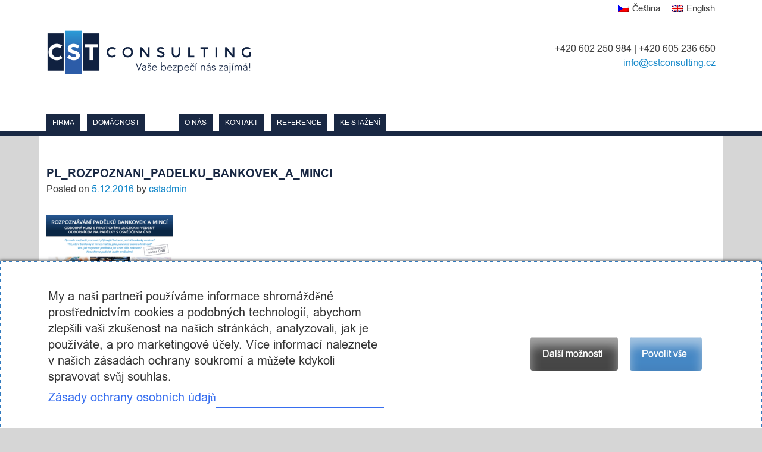

--- FILE ---
content_type: text/html; charset=UTF-8
request_url: https://cstconsulting.cz/pl_rozpoznani_padelku_bankovek_a_minci/
body_size: 14843
content:
<!DOCTYPE html>
<html dir="ltr" lang="cs-CZ" prefix="og: https://ogp.me/ns#">
<head>

<!-- Global site tag (gtag.js) - Google Analytics -->
<script async src="https://www.googletagmanager.com/gtag/js?id=UA-61313728-1&l=dataLayerPYS" type="text/plain" data-cs-class="cs-blocker-script-advanced" class="cs-blocker-script-advanced" data-cs-element-position="head"></script>
<script type="text/plain" data-cs-class="cs-blocker-script-advanced" class="cs-blocker-script-advanced" data-cs-element-position="head">
  window.dataLayerPYS = window.dataLayerPYS || [];
  function gtag(){dataLayerPYS.push(arguments);}
  gtag('js', new Date());

  gtag('config', 'UA-61313728-1');
</script>

<script type="text/javascript"> var leady_track_key="2yz7wt6C46G51IS3"; (function(){ var l=document.createElement("script");l.type="text/javascript";l.async=true; l.src='https://t.leady.com/'+leady_track_key+"/L.js"; var s=document.getElementsByTagName("script")[0];s.parentNode.insertBefore(l,s); })(); </script>

<meta charset="UTF-8">    
<meta name="viewport" content="width=device-width, initial-scale=1">
<meta name="author" content="Orange Cup Studio">
    <meta name="robots" content="index,follow">
<link rel="profile" href="http://gmpg.org/xfn/11">
<link rel="icon" href="https://cstconsulting.cz/favicon.ico" type="image/x-icon" />
<link rel="shortcut icon" href="https://cstconsulting.cz/favicon.ico" type="image/x-icon" /> 

<title>pl_rozpoznani_padelku_bankovek_a_minci | CST Consulting</title>

	  <link rel="alternate" hreflang="cs" href="https://cstconsulting.cz/pl_rozpoznani_padelku_bankovek_a_minci/" />
<link rel="alternate" hreflang="en" href="https://cstconsulting.cz/en/pl_rozpoznani_padelku_bankovek_a_minci-6/" />
<link rel="alternate" hreflang="x-default" href="https://cstconsulting.cz/pl_rozpoznani_padelku_bankovek_a_minci/" />

		<!-- All in One SEO 4.9.3 - aioseo.com -->
	<meta name="description" content="školení padělky" />
	<meta name="robots" content="max-image-preview:large" />
	<meta name="author" content="cstadmin"/>
	<link rel="canonical" href="https://cstconsulting.cz/pl_rozpoznani_padelku_bankovek_a_minci/" />
	<meta name="generator" content="All in One SEO (AIOSEO) 4.9.3" />
		<meta property="og:locale" content="cs_CZ" />
		<meta property="og:site_name" content="CST Consulting" />
		<meta property="og:type" content="article" />
		<meta property="og:title" content="pl_rozpoznani_padelku_bankovek_a_minci | CST Consulting" />
		<meta property="og:description" content="školení padělky" />
		<meta property="og:url" content="https://cstconsulting.cz/pl_rozpoznani_padelku_bankovek_a_minci/" />
		<meta property="fb:admins" content="239672249897710" />
		<meta property="og:image" content="https://cstconsulting.cz/wp-content/uploads/2016/08/screenshot.png" />
		<meta property="og:image:secure_url" content="https://cstconsulting.cz/wp-content/uploads/2016/08/screenshot.png" />
		<meta property="og:image:width" content="1156" />
		<meta property="og:image:height" content="698" />
		<meta property="article:published_time" content="2016-12-05T15:14:07+00:00" />
		<meta property="article:modified_time" content="2016-12-05T15:14:32+00:00" />
		<meta property="article:publisher" content="https://www.facebook.com/cstconsul" />
		<meta name="twitter:card" content="summary" />
		<meta name="twitter:title" content="pl_rozpoznani_padelku_bankovek_a_minci | CST Consulting" />
		<meta name="twitter:description" content="školení padělky" />
		<meta name="twitter:image" content="https://cstconsulting.cz/wp-content/uploads/2016/08/screenshot.png" />
		<script type="application/ld+json" class="aioseo-schema">
			{"@context":"https:\/\/schema.org","@graph":[{"@type":"BreadcrumbList","@id":"https:\/\/cstconsulting.cz\/pl_rozpoznani_padelku_bankovek_a_minci\/#breadcrumblist","itemListElement":[{"@type":"ListItem","@id":"https:\/\/cstconsulting.cz#listItem","position":1,"name":"Home","item":"https:\/\/cstconsulting.cz","nextItem":{"@type":"ListItem","@id":"https:\/\/cstconsulting.cz\/pl_rozpoznani_padelku_bankovek_a_minci\/#listItem","name":"pl_rozpoznani_padelku_bankovek_a_minci"}},{"@type":"ListItem","@id":"https:\/\/cstconsulting.cz\/pl_rozpoznani_padelku_bankovek_a_minci\/#listItem","position":2,"name":"pl_rozpoznani_padelku_bankovek_a_minci","previousItem":{"@type":"ListItem","@id":"https:\/\/cstconsulting.cz#listItem","name":"Home"}}]},{"@type":"ItemPage","@id":"https:\/\/cstconsulting.cz\/pl_rozpoznani_padelku_bankovek_a_minci\/#itempage","url":"https:\/\/cstconsulting.cz\/pl_rozpoznani_padelku_bankovek_a_minci\/","name":"pl_rozpoznani_padelku_bankovek_a_minci | CST Consulting","description":"\u0161kolen\u00ed pad\u011blky","inLanguage":"cs-CZ","isPartOf":{"@id":"https:\/\/cstconsulting.cz\/#website"},"breadcrumb":{"@id":"https:\/\/cstconsulting.cz\/pl_rozpoznani_padelku_bankovek_a_minci\/#breadcrumblist"},"author":{"@id":"https:\/\/cstconsulting.cz\/author\/cstadmin\/#author"},"creator":{"@id":"https:\/\/cstconsulting.cz\/author\/cstadmin\/#author"},"datePublished":"2016-12-05T16:14:07+01:00","dateModified":"2016-12-05T16:14:32+01:00"},{"@type":"Organization","@id":"https:\/\/cstconsulting.cz\/#organization","name":"CST Consulting s.r.o.","description":"Bezpe\u010dnostn\u00ed poradenstv\u00ed","url":"https:\/\/cstconsulting.cz\/","telephone":"+420602250984","logo":{"@type":"ImageObject","url":"https:\/\/cstconsulting.cz\/wp-content\/uploads\/2020\/01\/Logo_CST_Consulting-1.png","@id":"https:\/\/cstconsulting.cz\/pl_rozpoznani_padelku_bankovek_a_minci\/#organizationLogo","width":2252,"height":496},"image":{"@id":"https:\/\/cstconsulting.cz\/pl_rozpoznani_padelku_bankovek_a_minci\/#organizationLogo"},"sameAs":["https:\/\/www.linkedin.com\/company\/cstconsulting\/"]},{"@type":"Person","@id":"https:\/\/cstconsulting.cz\/author\/cstadmin\/#author","url":"https:\/\/cstconsulting.cz\/author\/cstadmin\/","name":"cstadmin","image":{"@type":"ImageObject","@id":"https:\/\/cstconsulting.cz\/pl_rozpoznani_padelku_bankovek_a_minci\/#authorImage","url":"https:\/\/secure.gravatar.com\/avatar\/08e34082092a2589612690165120eb6b6446e92a4170d946fe9cadb7a9a5a9ae?s=96&d=blank&r=g","width":96,"height":96,"caption":"cstadmin"}},{"@type":"WebSite","@id":"https:\/\/cstconsulting.cz\/#website","url":"https:\/\/cstconsulting.cz\/","name":"CST Consulting","description":"Bezpe\u010dnostn\u00ed poradenstv\u00ed","inLanguage":"cs-CZ","publisher":{"@id":"https:\/\/cstconsulting.cz\/#organization"}}]}
		</script>
		<!-- All in One SEO -->


<!-- Google Tag Manager by PYS -->
    <script data-cfasync="false" data-pagespeed-no-defer>
	    window.dataLayerPYS = window.dataLayerPYS || [];
	</script>
<!-- End Google Tag Manager by PYS --><script type='application/javascript' id='pys-version-script'>console.log('PixelYourSite PRO version 12.3.4.1');</script>
<link rel='dns-prefetch' href='//fonts.googleapis.com' />
<link rel="alternate" type="application/rss+xml" title="CST Consulting &raquo; RSS zdroj" href="https://cstconsulting.cz/feed/" />
<link rel="alternate" type="application/rss+xml" title="CST Consulting &raquo; RSS komentářů" href="https://cstconsulting.cz/comments/feed/" />
<link rel="alternate" title="oEmbed (JSON)" type="application/json+oembed" href="https://cstconsulting.cz/wp-json/oembed/1.0/embed?url=https%3A%2F%2Fcstconsulting.cz%2Fpl_rozpoznani_padelku_bankovek_a_minci%2F" />
<link rel="alternate" title="oEmbed (XML)" type="text/xml+oembed" href="https://cstconsulting.cz/wp-json/oembed/1.0/embed?url=https%3A%2F%2Fcstconsulting.cz%2Fpl_rozpoznani_padelku_bankovek_a_minci%2F&#038;format=xml" />
<style id='wp-img-auto-sizes-contain-inline-css' type='text/css'>
img:is([sizes=auto i],[sizes^="auto," i]){contain-intrinsic-size:3000px 1500px}
/*# sourceURL=wp-img-auto-sizes-contain-inline-css */
</style>
<style id='classic-theme-styles-inline-css' type='text/css'>
/*! This file is auto-generated */
.wp-block-button__link{color:#fff;background-color:#32373c;border-radius:9999px;box-shadow:none;text-decoration:none;padding:calc(.667em + 2px) calc(1.333em + 2px);font-size:1.125em}.wp-block-file__button{background:#32373c;color:#fff;text-decoration:none}
/*# sourceURL=/wp-includes/css/classic-themes.min.css */
</style>
<link rel='stylesheet' id='wpo_min-header-0-css' href='https://cstconsulting.cz/wp-content/cache/wpo-minify/1767874346/assets/wpo-minify-header-0ffc5001.min.css' type='text/css' media='all' />
<script type="text/javascript" id="wpo_min-header-0-js-extra">
/* <![CDATA[ */
var pysOptions = {"staticEvents":[],"dynamicEvents":[],"triggerEvents":[],"triggerEventTypes":[],"ga":{"trackingIds":["G-LWQSSQF943"],"retargetingLogic":"ecomm","crossDomainEnabled":false,"crossDomainAcceptIncoming":false,"crossDomainDomains":[],"wooVariableAsSimple":true,"isDebugEnabled":[],"serverContainerUrls":{"G-LWQSSQF943":{"enable_server_container":"","server_container_url":"","transport_url":""}},"additionalConfig":{"G-LWQSSQF943":{"first_party_collection":true}},"disableAdvertisingFeatures":false,"disableAdvertisingPersonalization":false,"url_passthrough":true,"url_passthrough_filter":true,"custom_page_view_event":false,"hide_pixels":[]},"debug":"","siteUrl":"https://cstconsulting.cz","ajaxUrl":"https://cstconsulting.cz/wp-admin/admin-ajax.php","ajax_event":"c65bdb8114","trackUTMs":"1","trackTrafficSource":"1","user_id":"0","enable_lading_page_param":"1","cookie_duration":"7","enable_event_day_param":"1","enable_event_month_param":"1","enable_event_time_param":"1","enable_remove_target_url_param":"1","enable_remove_download_url_param":"1","visit_data_model":"first_visit","last_visit_duration":"60","enable_auto_save_advance_matching":"1","enable_success_send_form":"","enable_automatic_events":"","enable_event_video":"1","ajaxForServerEvent":"1","ajaxForServerStaticEvent":"1","useSendBeacon":"1","send_external_id":"1","external_id_expire":"180","track_cookie_for_subdomains":"1","google_consent_mode":"1","data_persistency":"keep_data","advance_matching_form":{"enable_advance_matching_forms":true,"advance_matching_fn_names":["","first_name","first-name","first name","name","your-name"],"advance_matching_ln_names":["","last_name","last-name","last name"],"advance_matching_tel_names":["","phone","tel","your-phone"],"advance_matching_em_names":[]},"advance_matching_url":{"enable_advance_matching_url":true,"advance_matching_fn_names":[],"advance_matching_ln_names":[],"advance_matching_tel_names":[],"advance_matching_em_names":[]},"track_dynamic_fields":[],"gdpr":{"ajax_enabled":true,"all_disabled_by_api":false,"facebook_disabled_by_api":true,"tiktok_disabled_by_api":true,"analytics_disabled_by_api":true,"google_ads_disabled_by_api":true,"pinterest_disabled_by_api":true,"bing_disabled_by_api":true,"reddit_disabled_by_api":true,"externalID_disabled_by_api":false,"facebook_prior_consent_enabled":true,"tiktok_prior_consent_enabled":true,"analytics_prior_consent_enabled":true,"google_ads_prior_consent_enabled":true,"pinterest_prior_consent_enabled":true,"bing_prior_consent_enabled":true,"cookiebot_integration_enabled":false,"cookiebot_facebook_consent_category":"marketing","cookiebot_tiktok_consent_category":"marketing","cookiebot_analytics_consent_category":"statistics","cookiebot_google_ads_consent_category":"marketing","cookiebot_pinterest_consent_category":"marketing","cookiebot_bing_consent_category":"marketing","cookie_notice_integration_enabled":false,"cookie_law_info_integration_enabled":false,"real_cookie_banner_integration_enabled":false,"consent_magic_integration_enabled":true,"analytics_storage":{"enabled":true,"value":"denied","filter":false},"ad_storage":{"enabled":true,"value":"denied","filter":false},"ad_user_data":{"enabled":true,"value":"denied","filter":false},"ad_personalization":{"enabled":true,"value":"denied","filter":false}},"cookie":{"disabled_all_cookie":false,"disabled_start_session_cookie":false,"disabled_advanced_form_data_cookie":false,"disabled_landing_page_cookie":false,"disabled_first_visit_cookie":false,"disabled_trafficsource_cookie":false,"disabled_utmTerms_cookie":false,"disabled_utmId_cookie":false,"disabled_google_alternative_id":false},"tracking_analytics":{"TrafficSource":"direct","TrafficLanding":"https://cstconsulting.cz/pl_rozpoznani_padelku_bankovek_a_minci/","TrafficUtms":[],"TrafficUtmsId":[],"userDataEnable":true,"userData":{"emails":[],"phones":[],"addresses":[]},"use_encoding_provided_data":true,"use_multiple_provided_data":true},"GATags":{"ga_datalayer_type":"default","ga_datalayer_name":"dataLayerPYS","gclid_alternative_enabled":false,"gclid_alternative_param":""},"automatic":{"enable_youtube":true,"enable_vimeo":true,"enable_video":true},"woo":{"enabled":false},"edd":{"enabled":false},"cache_bypass":"1768852601"};
var CS_Data = {"nn_cookie_ids":[],"non_necessary_cookies":[],"cookielist":{"65":{"term_id":65,"name":"Necessary","slug":"necessary","ignore":0},"66":{"term_id":66,"name":"Analytics","slug":"analytics","ignore":0},"67":{"term_id":67,"name":"Marketing","slug":"marketing","ignore":0},"68":{"term_id":68,"name":"Google Fonts","slug":"googlefonts","ignore":0},"69":{"term_id":69,"name":"Unassigned","slug":"unassigned","ignore":"1"},"70":{"term_id":70,"name":"Embedded Videos","slug":"embedded_video","ignore":0}},"ajax_url":"https://cstconsulting.cz/wp-admin/admin-ajax.php","current_lang":"cs","security":"8c76bdfb92","consentVersion":"1","cs_cookie_domain":"","privacy_length":"250","cs_expire_days":"180","cs_script_cat":{"facebook":67,"analytics":66,"gads":67,"pinterest":67,"bing":67,"adsense":66,"hubspot":67,"matomo":67,"maps":66,"addthis":66,"sharethis":66,"soundcloud":67,"slideshare":67,"instagram":66,"hotjar":67,"tiktok":67,"twitter":67,"youtube":70,"googlefonts":68,"google_captcha":65,"reddit":67,"pys":65,"conversion_exporter":67},"cs_proof_expire":"360","cs_default_close_on_scroll":"60","cs_track_analytics":"0","test_prefix":"","cs_refresh_after_consent":"1","cs_consent_for_pys":"1","cs_track_before_consent_expressed_for_pys":"1","cs_video_placeholder_text":"\u003Cdiv\u003E\u003Cp\u003EP\u0159ijmout souhlas k zobrazen\u00ed tohoto\u003C/p\u003E\u003C/div\u003E\u003Cdiv\u003E\u003Ca class='cs_manage_current_consent' data-cs-script-type='70' data-cs-manage='manage_placeholder'\u003EKlikn\u011bte pro povolen\u00ed Vlo\u017een\u00e1 videa\u003C/a\u003E\u003C/div\u003E","cs_google_consent_mode":{"analytics_storage":{"enabled":true,"value":"denied","filter":false,"category":66},"ad_storage":{"enabled":true,"value":"denied","filter":false,"category":67},"ad_user_data":{"enabled":true,"value":"denied","filter":false,"category":67},"ad_personalization":{"enabled":true,"value":"denied","filter":false,"category":67}},"cs_google_consent_mode_enabled":"1","cs_bing_consent_mode":{"ad_storage":{"enabled":true,"value":"denied","filter":false,"category":67}},"cs_bing_consent_mode_enabled":"1","cs_reddit_ldu_mode":"0","cs_url_passthrough_mode":{"enabled":true,"value":true,"filter":false},"cs_meta_ldu_mode":"0","cs_block_video_personal_data":"","cs_necessary_cat_id":"65","cs_cache_label":"1768852601","cs_cache_enabled":"0","cs_active_rule":"3889","cs_active_rule_name":"ask_before_tracking","cs_showing_rule_until_express_consent":"0","cs_minimum_recommended":{"66":1,"70":1,"68":1,"67":1,"cs_enabled_advanced_matching":1,"cs_enabled_server_side":1},"cs_deny_consent_for_close":"0","cs_run_scripts":"1","cs_iab":{"enabled":0,"native_scripts":"0"},"cs_translations":{"cs_iab_name":"N\u00e1zev","cs_iab_domain":"Dom\u00e9na","cs_iab_purposes":"\u00da\u010dely","cs_iab_expiry":"Expirace","cs_iab_type":"Typ","cs_iab_cookie_details":"Podrobnosti o cookies","cs_iab_years":"% rok(\u016f)","cs_iab_months":"% m\u011bs\u00edc(\u016f)","cs_iab_days":"% den(\u016f)","cs_iab_hours":"% hodina(y)","cs_iab_minutes":"% minuta(y)","cs_iab_legitimate_interest":"Opr\u00e1vn\u011bn\u00fd z\u00e1jem","cs_iab_privacy_policy":"Z\u00e1sady ochrany soukrom\u00ed","cs_iab_special_purposes":"Speci\u00e1ln\u00ed \u00fa\u010dely","cs_iab_features":"Funkce","cs_iab_special_features":"Speci\u00e1ln\u00ed funkce","cs_iab_data_categories":"Kategorie dat","cs_iab_storage_methods":"Zp\u016fsoby ulo\u017een\u00ed nebo p\u0159\u00edstupu","cs_iab_cookies_and_others":"Cookies a dal\u0161\u00ed","cs_iab_other_methods":"Dal\u0161\u00ed metody","cs_iab_consent_preferences":"P\u0159edvolby souhlasu","cs_iab_cookie_refreshed":"Expirace souboru cookie m\u016f\u017ee b\u00fdt obnovena","cs_iab_show_cookie_details":"Zobrazit podrobnosti o cookies","cs_iab_nodata":"\u017d\u00e1dn\u00e1 data","cs_iab_btn_text_allow":"Povolit"},"cs_design_type":"multi","cs_embedded_video":{"block":true},"cs_wp_consent_api":{"enabled":false,"consent_type":"optin","categories":{"statistics":{"name":"Statistics","slug":"statistics","ids":[66]},"preferences":{"name":"Preferences","slug":"preferences","ids":[70,68]},"marketing":{"name":"Marketing","slug":"marketing","ids":[67]},"functional":{"name":"Functional","slug":"functional","ids":[]},"statistics-anonymous":{"name":"Statistics-anonymous","slug":"statistics-anonymous","ids":[]}}},"cs_conversion_exporter":{"load_cookies":true},"version":"5.1.1"};
var cs_log_object = {"ajaxurl":"https://cstconsulting.cz/wp-admin/admin-ajax.php"};
var easy_testimonials_reveal = {"show_less_text":"Show Less"};
//# sourceURL=wpo_min-header-0-js-extra
/* ]]> */
</script>
<script type="text/javascript" src="https://cstconsulting.cz/wp-content/cache/wpo-minify/1767874346/assets/wpo-minify-header-cdea5446.min.js" id="wpo_min-header-0-js"></script>
<link rel="EditURI" type="application/rsd+xml" title="RSD" href="https://cstconsulting.cz/xmlrpc.php?rsd" />
<meta name="generator" content="WordPress 6.9" />
<link rel='shortlink' href='https://cstconsulting.cz/?p=919' />
<meta name="generator" content="WPML ver:4.8.6 stt:9,1;" />
<style type="text/css" media="screen"></style><style type="text/css" media="screen">@media (max-width: 728px) {}</style><style type="text/css" media="screen">@media (max-width: 320px) {}</style>
<!-- Dynamic Widgets by QURL loaded - http://www.dynamic-widgets.com //-->

<style type="text/css"></style>
<link rel="amphtml" href="https://cstconsulting.cz/pl_rozpoznani_padelku_bankovek_a_minci/?amp"><style>
.synved-social-resolution-single {
display: inline-block;
}
.synved-social-resolution-normal {
display: inline-block;
}
.synved-social-resolution-hidef {
display: none;
}

@media only screen and (min--moz-device-pixel-ratio: 2),
only screen and (-o-min-device-pixel-ratio: 2/1),
only screen and (-webkit-min-device-pixel-ratio: 2),
only screen and (min-device-pixel-ratio: 2),
only screen and (min-resolution: 2dppx),
only screen and (min-resolution: 192dpi) {
	.synved-social-resolution-normal {
	display: none;
	}
	.synved-social-resolution-hidef {
	display: inline-block;
	}
}
</style><style id='global-styles-inline-css' type='text/css'>
:root{--wp--preset--aspect-ratio--square: 1;--wp--preset--aspect-ratio--4-3: 4/3;--wp--preset--aspect-ratio--3-4: 3/4;--wp--preset--aspect-ratio--3-2: 3/2;--wp--preset--aspect-ratio--2-3: 2/3;--wp--preset--aspect-ratio--16-9: 16/9;--wp--preset--aspect-ratio--9-16: 9/16;--wp--preset--color--black: #000000;--wp--preset--color--cyan-bluish-gray: #abb8c3;--wp--preset--color--white: #ffffff;--wp--preset--color--pale-pink: #f78da7;--wp--preset--color--vivid-red: #cf2e2e;--wp--preset--color--luminous-vivid-orange: #ff6900;--wp--preset--color--luminous-vivid-amber: #fcb900;--wp--preset--color--light-green-cyan: #7bdcb5;--wp--preset--color--vivid-green-cyan: #00d084;--wp--preset--color--pale-cyan-blue: #8ed1fc;--wp--preset--color--vivid-cyan-blue: #0693e3;--wp--preset--color--vivid-purple: #9b51e0;--wp--preset--gradient--vivid-cyan-blue-to-vivid-purple: linear-gradient(135deg,rgb(6,147,227) 0%,rgb(155,81,224) 100%);--wp--preset--gradient--light-green-cyan-to-vivid-green-cyan: linear-gradient(135deg,rgb(122,220,180) 0%,rgb(0,208,130) 100%);--wp--preset--gradient--luminous-vivid-amber-to-luminous-vivid-orange: linear-gradient(135deg,rgb(252,185,0) 0%,rgb(255,105,0) 100%);--wp--preset--gradient--luminous-vivid-orange-to-vivid-red: linear-gradient(135deg,rgb(255,105,0) 0%,rgb(207,46,46) 100%);--wp--preset--gradient--very-light-gray-to-cyan-bluish-gray: linear-gradient(135deg,rgb(238,238,238) 0%,rgb(169,184,195) 100%);--wp--preset--gradient--cool-to-warm-spectrum: linear-gradient(135deg,rgb(74,234,220) 0%,rgb(151,120,209) 20%,rgb(207,42,186) 40%,rgb(238,44,130) 60%,rgb(251,105,98) 80%,rgb(254,248,76) 100%);--wp--preset--gradient--blush-light-purple: linear-gradient(135deg,rgb(255,206,236) 0%,rgb(152,150,240) 100%);--wp--preset--gradient--blush-bordeaux: linear-gradient(135deg,rgb(254,205,165) 0%,rgb(254,45,45) 50%,rgb(107,0,62) 100%);--wp--preset--gradient--luminous-dusk: linear-gradient(135deg,rgb(255,203,112) 0%,rgb(199,81,192) 50%,rgb(65,88,208) 100%);--wp--preset--gradient--pale-ocean: linear-gradient(135deg,rgb(255,245,203) 0%,rgb(182,227,212) 50%,rgb(51,167,181) 100%);--wp--preset--gradient--electric-grass: linear-gradient(135deg,rgb(202,248,128) 0%,rgb(113,206,126) 100%);--wp--preset--gradient--midnight: linear-gradient(135deg,rgb(2,3,129) 0%,rgb(40,116,252) 100%);--wp--preset--font-size--small: 13px;--wp--preset--font-size--medium: 20px;--wp--preset--font-size--large: 36px;--wp--preset--font-size--x-large: 42px;--wp--preset--spacing--20: 0.44rem;--wp--preset--spacing--30: 0.67rem;--wp--preset--spacing--40: 1rem;--wp--preset--spacing--50: 1.5rem;--wp--preset--spacing--60: 2.25rem;--wp--preset--spacing--70: 3.38rem;--wp--preset--spacing--80: 5.06rem;--wp--preset--shadow--natural: 6px 6px 9px rgba(0, 0, 0, 0.2);--wp--preset--shadow--deep: 12px 12px 50px rgba(0, 0, 0, 0.4);--wp--preset--shadow--sharp: 6px 6px 0px rgba(0, 0, 0, 0.2);--wp--preset--shadow--outlined: 6px 6px 0px -3px rgb(255, 255, 255), 6px 6px rgb(0, 0, 0);--wp--preset--shadow--crisp: 6px 6px 0px rgb(0, 0, 0);}:where(.is-layout-flex){gap: 0.5em;}:where(.is-layout-grid){gap: 0.5em;}body .is-layout-flex{display: flex;}.is-layout-flex{flex-wrap: wrap;align-items: center;}.is-layout-flex > :is(*, div){margin: 0;}body .is-layout-grid{display: grid;}.is-layout-grid > :is(*, div){margin: 0;}:where(.wp-block-columns.is-layout-flex){gap: 2em;}:where(.wp-block-columns.is-layout-grid){gap: 2em;}:where(.wp-block-post-template.is-layout-flex){gap: 1.25em;}:where(.wp-block-post-template.is-layout-grid){gap: 1.25em;}.has-black-color{color: var(--wp--preset--color--black) !important;}.has-cyan-bluish-gray-color{color: var(--wp--preset--color--cyan-bluish-gray) !important;}.has-white-color{color: var(--wp--preset--color--white) !important;}.has-pale-pink-color{color: var(--wp--preset--color--pale-pink) !important;}.has-vivid-red-color{color: var(--wp--preset--color--vivid-red) !important;}.has-luminous-vivid-orange-color{color: var(--wp--preset--color--luminous-vivid-orange) !important;}.has-luminous-vivid-amber-color{color: var(--wp--preset--color--luminous-vivid-amber) !important;}.has-light-green-cyan-color{color: var(--wp--preset--color--light-green-cyan) !important;}.has-vivid-green-cyan-color{color: var(--wp--preset--color--vivid-green-cyan) !important;}.has-pale-cyan-blue-color{color: var(--wp--preset--color--pale-cyan-blue) !important;}.has-vivid-cyan-blue-color{color: var(--wp--preset--color--vivid-cyan-blue) !important;}.has-vivid-purple-color{color: var(--wp--preset--color--vivid-purple) !important;}.has-black-background-color{background-color: var(--wp--preset--color--black) !important;}.has-cyan-bluish-gray-background-color{background-color: var(--wp--preset--color--cyan-bluish-gray) !important;}.has-white-background-color{background-color: var(--wp--preset--color--white) !important;}.has-pale-pink-background-color{background-color: var(--wp--preset--color--pale-pink) !important;}.has-vivid-red-background-color{background-color: var(--wp--preset--color--vivid-red) !important;}.has-luminous-vivid-orange-background-color{background-color: var(--wp--preset--color--luminous-vivid-orange) !important;}.has-luminous-vivid-amber-background-color{background-color: var(--wp--preset--color--luminous-vivid-amber) !important;}.has-light-green-cyan-background-color{background-color: var(--wp--preset--color--light-green-cyan) !important;}.has-vivid-green-cyan-background-color{background-color: var(--wp--preset--color--vivid-green-cyan) !important;}.has-pale-cyan-blue-background-color{background-color: var(--wp--preset--color--pale-cyan-blue) !important;}.has-vivid-cyan-blue-background-color{background-color: var(--wp--preset--color--vivid-cyan-blue) !important;}.has-vivid-purple-background-color{background-color: var(--wp--preset--color--vivid-purple) !important;}.has-black-border-color{border-color: var(--wp--preset--color--black) !important;}.has-cyan-bluish-gray-border-color{border-color: var(--wp--preset--color--cyan-bluish-gray) !important;}.has-white-border-color{border-color: var(--wp--preset--color--white) !important;}.has-pale-pink-border-color{border-color: var(--wp--preset--color--pale-pink) !important;}.has-vivid-red-border-color{border-color: var(--wp--preset--color--vivid-red) !important;}.has-luminous-vivid-orange-border-color{border-color: var(--wp--preset--color--luminous-vivid-orange) !important;}.has-luminous-vivid-amber-border-color{border-color: var(--wp--preset--color--luminous-vivid-amber) !important;}.has-light-green-cyan-border-color{border-color: var(--wp--preset--color--light-green-cyan) !important;}.has-vivid-green-cyan-border-color{border-color: var(--wp--preset--color--vivid-green-cyan) !important;}.has-pale-cyan-blue-border-color{border-color: var(--wp--preset--color--pale-cyan-blue) !important;}.has-vivid-cyan-blue-border-color{border-color: var(--wp--preset--color--vivid-cyan-blue) !important;}.has-vivid-purple-border-color{border-color: var(--wp--preset--color--vivid-purple) !important;}.has-vivid-cyan-blue-to-vivid-purple-gradient-background{background: var(--wp--preset--gradient--vivid-cyan-blue-to-vivid-purple) !important;}.has-light-green-cyan-to-vivid-green-cyan-gradient-background{background: var(--wp--preset--gradient--light-green-cyan-to-vivid-green-cyan) !important;}.has-luminous-vivid-amber-to-luminous-vivid-orange-gradient-background{background: var(--wp--preset--gradient--luminous-vivid-amber-to-luminous-vivid-orange) !important;}.has-luminous-vivid-orange-to-vivid-red-gradient-background{background: var(--wp--preset--gradient--luminous-vivid-orange-to-vivid-red) !important;}.has-very-light-gray-to-cyan-bluish-gray-gradient-background{background: var(--wp--preset--gradient--very-light-gray-to-cyan-bluish-gray) !important;}.has-cool-to-warm-spectrum-gradient-background{background: var(--wp--preset--gradient--cool-to-warm-spectrum) !important;}.has-blush-light-purple-gradient-background{background: var(--wp--preset--gradient--blush-light-purple) !important;}.has-blush-bordeaux-gradient-background{background: var(--wp--preset--gradient--blush-bordeaux) !important;}.has-luminous-dusk-gradient-background{background: var(--wp--preset--gradient--luminous-dusk) !important;}.has-pale-ocean-gradient-background{background: var(--wp--preset--gradient--pale-ocean) !important;}.has-electric-grass-gradient-background{background: var(--wp--preset--gradient--electric-grass) !important;}.has-midnight-gradient-background{background: var(--wp--preset--gradient--midnight) !important;}.has-small-font-size{font-size: var(--wp--preset--font-size--small) !important;}.has-medium-font-size{font-size: var(--wp--preset--font-size--medium) !important;}.has-large-font-size{font-size: var(--wp--preset--font-size--large) !important;}.has-x-large-font-size{font-size: var(--wp--preset--font-size--x-large) !important;}
/*# sourceURL=global-styles-inline-css */
</style>
</head>

<body class="attachment wp-singular attachment-template-default single single-attachment postid-919 attachmentid-919 attachment-jpeg wp-theme-cstconsulting">
<div id="page" class="hfeed site">
	<a class="skip-link screen-reader-text" href="#content">Skip to content</a>

	<header id="masthead" class="site-header" role="banner">
   
    <div class="width">
        <div class="lang-icons"> 
<div class="wpml-ls-statics-shortcode_actions wpml-ls wpml-ls-legacy-list-horizontal">
	<ul role="menu"><li class="wpml-ls-slot-shortcode_actions wpml-ls-item wpml-ls-item-cs wpml-ls-current-language wpml-ls-first-item wpml-ls-item-legacy-list-horizontal" role="none">
				<a href="https://cstconsulting.cz/pl_rozpoznani_padelku_bankovek_a_minci/" class="wpml-ls-link" role="menuitem" >
                                                        <img
            class="wpml-ls-flag"
            src="https://cstconsulting.cz/wp-content/plugins/sitepress-multilingual-cms/res/flags/cs.png"
            alt=""
            width=18
            height=12
    /><span class="wpml-ls-native" role="menuitem">Čeština</span></a>
			</li><li class="wpml-ls-slot-shortcode_actions wpml-ls-item wpml-ls-item-en wpml-ls-last-item wpml-ls-item-legacy-list-horizontal" role="none">
				<a href="https://cstconsulting.cz/en/pl_rozpoznani_padelku_bankovek_a_minci-6/" class="wpml-ls-link" role="menuitem"  aria-label="Switch to English" title="Switch to English" >
                                                        <img
            class="wpml-ls-flag"
            src="https://cstconsulting.cz/wp-content/plugins/sitepress-multilingual-cms/res/flags/en.png"
            alt=""
            width=18
            height=12
    /><span class="wpml-ls-native" lang="en">English</span></a>
			</li></ul>
</div>
 </div>
        
		<div class="site-branding">
		
		
			<h1 class="site-title">
			    

	<a class="cz-logo" href="https://cstconsulting.cz/" rel="home">CST Consulting</a>
	
			 
			 
			 
			 
			 </h1>
		
		
		
		
			
        	<h2 class="site-description">Bezpečnostní poradenství</h2>
		</div><!-- .site-branding -->
        
        <p class="contact-header"><strong>+420 602 250 984 | +420 605 236 650<br>
                <a href="mailto:info&#64;cstconsulting&#46;cz" target="_blank">info&#64;cstconsulting&#46;cz</a></strong> </p>

		<nav id="site-navigation" class="main-navigation" role="navigation">
			<button class="menu-toggle" aria-controls="primary-menu" aria-expanded="false">Primary Menu</button>
			<div class="menu-hlavni-menu-container"><ul id="primary-menu" class="menu"><li id="menu-item-74" class="menu-item menu-item-type-post_type menu-item-object-page menu-item-74"><a href="https://cstconsulting.cz/firma/">Firma</a></li>
<li id="menu-item-73" class="menu-item menu-item-type-post_type menu-item-object-page menu-item-73"><a href="https://cstconsulting.cz/domacnost/">Domácnost</a></li>
<li id="menu-item-77" class="menu-item menu-item-type-post_type menu-item-object-page menu-item-77"><a href="https://cstconsulting.cz/o-nas/">O nás</a></li>
<li id="menu-item-76" class="menu-item menu-item-type-post_type menu-item-object-page menu-item-76"><a href="https://cstconsulting.cz/kontakt/">Kontakt</a></li>
<li id="menu-item-78" class="menu-item menu-item-type-post_type menu-item-object-page menu-item-78"><a href="https://cstconsulting.cz/reference/">Reference</a></li>
<li id="menu-item-75" class="menu-item menu-item-type-post_type menu-item-object-page menu-item-75"><a href="https://cstconsulting.cz/ke-stazeni/">Ke stažení</a></li>
</ul></div>		</nav><!-- #site-navigation -->
        
    </div><!-- .width -->    
	</header><!-- #masthead -->

	<div id="content" class="site-content">
<div class="width">


	<div id="primary" class="content-area">
		<main id="main" class="site-main" role="main">

		
			
<article id="post-919" class="post-919 attachment type-attachment status-inherit hentry">
	<header class="entry-header">
		<h1 class="entry-title">pl_rozpoznani_padelku_bankovek_a_minci</h1>
		<div class="entry-meta">
			<span class="posted-on">Posted on <a href="https://cstconsulting.cz/pl_rozpoznani_padelku_bankovek_a_minci/" rel="bookmark"><time class="entry-date published" datetime="2016-12-05T16:14:07+01:00">5.12.2016</time><time class="updated" datetime="2016-12-05T16:14:32+01:00">5.12.2016</time></a></span><span class="byline"> by <span class="author vcard"><a class="url fn n" href="https://cstconsulting.cz/author/cstadmin/">cstadmin</a></span></span>		</div><!-- .entry-meta -->
	</header><!-- .entry-header -->

	<div class="entry-content">
		<p class="attachment"><a href='https://cstconsulting.cz/wp-content/uploads/2016/12/PL_rozpoznani_padelku_bankovek_a_minci.jpg' rel="lightbox[919]"><img fetchpriority="high" decoding="async" width="212" height="300" src="https://cstconsulting.cz/wp-content/uploads/2016/12/PL_rozpoznani_padelku_bankovek_a_minci-212x300.jpg" class="attachment-medium size-medium" alt="" srcset="https://cstconsulting.cz/wp-content/uploads/2016/12/PL_rozpoznani_padelku_bankovek_a_minci-212x300.jpg 212w, https://cstconsulting.cz/wp-content/uploads/2016/12/PL_rozpoznani_padelku_bankovek_a_minci-768x1087.jpg 768w, https://cstconsulting.cz/wp-content/uploads/2016/12/PL_rozpoznani_padelku_bankovek_a_minci-724x1024.jpg 724w, https://cstconsulting.cz/wp-content/uploads/2016/12/PL_rozpoznani_padelku_bankovek_a_minci.jpg 1200w" sizes="(max-width: 212px) 100vw, 212px" /></a></p>
			</div><!-- .entry-content -->

	<footer class="entry-footer">
			</footer><!-- .entry-footer -->
</article><!-- #post-## -->

			
	<nav class="navigation post-navigation" aria-label="Příspěvky">
		<h2 class="screen-reader-text">Navigace pro příspěvek</h2>
		<div class="nav-links"><div class="nav-previous"><a href="https://cstconsulting.cz/pl_rozpoznani_padelku_bankovek_a_minci/" rel="prev">pl_rozpoznani_padelku_bankovek_a_minci</a></div></div>
	</nav>
			
		
		</main><!-- #main -->
        
	</div><!-- #primary -->

</div><!-- width -->

	</div><!-- #content -->

	<footer id="colophon" class="site-footer" role="contentinfo">
		
       
       
        <div class="firma">
            <ul>
                <li>CST Consulting s.r.o.</li>
                <li>U továren 256/14, 102 00, Praha 10 </li>
                <li>IČ: 03460886, DIČ: CZ03460886</li>
                <li>+420 602 250 984 | +420 605 236 650</li>
                <li><a href="mailto:info&#64;cstconsulting&#46;cz" target="_blank">info&#64;cstconsulting&#46;cz</a></li>
            </ul>
            <p class="zapis-or">
                                    Společnost je zapsaná v obchodním rejstříku vedeném Městským soudem v Praze, oddíl C, vložka 231904

                		
            </p> 
        </div><!-- .firma -->
        
        <div class="site-info">
            
            
                            <a class="logo-pat cz-logo-footer" href="https://cstconsulting.cz/" rel="home"></a>

            		
            
            
            <p class="copy">&copy; 2015 CST Consulting s.r.o.<br>
            <span class="webby">web by: <a href="http://orangecupstudio.co.uk" target="_blank">OrangeCupStudio.co.uk</a></span></p>
            
		</div><!-- .site-info -->
	</footer><!-- #colophon -->
</div><!-- #page -->

<script type="speculationrules">
{"prefetch":[{"source":"document","where":{"and":[{"href_matches":"/*"},{"not":{"href_matches":["/wp-*.php","/wp-admin/*","/wp-content/uploads/*","/wp-content/*","/wp-content/plugins/*","/wp-content/themes/cstconsulting/*","/*\\?(.+)"]}},{"not":{"selector_matches":"a[rel~=\"nofollow\"]"}},{"not":{"selector_matches":".no-prefetch, .no-prefetch a"}}]},"eagerness":"conservative"}]}
</script>
<div id="cs_preview_popup"><div class="cs_preview_container  cs_default_font bars_position_bottom bar_large cs_block_content_1" style="display: none;" data-scroll="0" data-sticky="1" data-smart-sticky-desktop="0" data-smart-sticky-mobile="0"  data-cstype="ask_before_tracking" data-rule="3889"><div class="preview_wrap"><!--googleoff: all-->    <div class="cs_popup_overlay"></div>
    <div class="qIxQWIjQqHxbjrhOmwxSbdGZpbLThyheGkka"
         style="--cs-color-active-toggle: #E16B4340; --cs-color-active-toggle-button: #E16B43; --cs-active-toggle-background-color: #E16B43; --cs-active-toggle-text-color: #ffffff; --cs-text-underline-color: #33333380; --cs-text-color: #333333; --cs-color-underline: #215eee; --cs_subtitles_text_color: #333333; --cs_op_subtitle_f_w: 600; --cs_tab_buttons_bg: #E7ECF1"
    >
        <div data-cli-geo-loc=""
             class="cs-info-bar cs-public-cookie-bar bar_large cs-bar bottom cst"
             style="background-color: #ffffff;
                     border: 1px dotted #317abe;
                     color: #333333;
                     fill: #333333;
                     padding: 45px 80px 40px 80px;
                     font-size: 20px;
                     font-weight: 400;
                     min-height: 140px;">
            <div class="cs-wrapper">
								
                <div class="cs-popup-row">
                    <div class="bar-description">
						                            <div class="bar_description_text"
                                 style="color:#333333;
                                         font-size: 20px;
                                         font-weight: 400;">
								My a naši partneři používáme informace shromážděné prostřednictvím cookies a podobných technologií, abychom zlepšili vaši zkušenost na našich stránkách, analyzovali, jak je používáte, a pro marketingové účely. Více informací naleznete v našich zásadách ochrany soukromí a můžete kdykoli spravovat svůj souhlas.                            </div>
						
						<div class="policy_wrap"><a href="https://cstconsulting.cz/kontakt/zasady-ochrany-osobnich-udaju/" target="_blank" style="color:#215eee;">Zásady ochrany osobních údajů</a></div>                    </div>

                    <div class="btns_column  ">
                        <div class="btn-row">
							                                <button type="button" class="btn options_btn"
                                        style="background-color: #333333;
                                                color: #ffffff;
                                                padding: 20px 25px 20px 20px;
                                                margin: 25px 20px 0px 0px;
                                                font-size: 16px;
                                                font-weight: 500;">Další možnosti</button>
																							
                            <button type="button" class="btn btn-grey allow_all_btn cs_action_btn"
                                    data-cs_action="allow_all"
                                    style="background-color: #317abe;
                                            color: #ffffff;
                                            padding: 20px 25px 20px 20px;
                                            margin: 25px 20px 0px 0px;
                                            font-size: 16px;
                                            font-weight: 500;">Povolit vše</button>
                        </div>
                    </div>
                </div>

				
				            </div>
        </div>

        <div class="cs-modal cs_settings_popup cst cs_multi_design   "
             tabindex="-1" role="dialog"
             aria-labelledby="csSettingsPopup" aria-hidden="true">
            <div class="cs-modal-dialog" role="document">
                <div class="cs-modal-content cs-bar-popup"
                     style="background-color: #ffffff;
                             border: 1px dotted #317abe;
                             color: #333333;
                             fill: #333333;
                             padding: 40px 20px 40px 20px;
                             font-size: 18px;
                             font-weight: 400;
                             min-height: 400px;">
					
                    <div class="cs-modal-body">
						<div class="cs-container-fluid cs-tab-container ask_before_tracking ">
    <div>
        <div>
            <div class="cs-privacy-overview"
                 style="font-size: 18px; font-weight: 400;">
                <p style="color:#317abe;
                        font-size: 20px;
                        font-weight: 500;">Vaše nastavení soukromí</p>
                <div class="cs-privacy-content">
                    <div class="cs-privacy-content-text"
                         style="color:#333333;">
						My a naši partneři využívají informace shromážděné prostřednictvím cookies a podobných technologií k zlepšení vaší zkušenosti na našich stránkách, analýze vašeho používání a pro marketingové účely. Protože respektujeme vaše právo na soukromí, můžete si vybrat, že některé typy cookies nechcete povolit. Nicméně blokování některých typů cookies může ovlivnit vaši zkušenost se stránkami a službami, které jsme schopni nabídnout. Ve některých případech jsou data získaná z cookies sdílena s třetími stranami pro účely analytiky nebo marketingu. Můžete využít svého práva na odhlášení z tohoto sdílení kdykoliv zakázáním cookies.						                            <div class="privacy-link">
								<div class="policy_wrap"><a href="https://cstconsulting.cz/kontakt/zasady-ochrany-osobnich-udaju/" target="_blank" style="color:#215eee; --cs-color-underline: #215eee;">Zásady ochrany osobních údajů</a></div>                            </div>
						                    </div>

                    <div class="cs_policy_existing_page">
                        <div class="btn-row">
														                            <a role="button" href="#" tabindex="0" class="btn btn-grey allow_all_btn cs_action_btn"
                               data-cs_action="allow_all"
                               style="background-color: #317abe;
                                       color: #ffffff;
                                       padding: 20px 35px 20px 35px;
                                       margin: 0px 0px 0px 20px;
                                       font-size: 16px;
                                       font-weight: 500;">Povolit vše</a>
                        </div>
                    </div>
                </div>
            </div>
        </div>

        <div class="line"></div>

        <div class="cs_popup_content">
            <p style="color:#317abe;
                    font-size: 20px;
                    font-weight: 500;
                    margin-bottom: 16px;">Spravovat nastavení souhlasu</p>
								                        <div>
                            <div class="cm-script-title-block">
                                <p style="color:#333333;
                                                font-size: 14px;
                                                font-weight: 600;">Nutné</p>
                                <div class="green-text">
                                    <span style="color:green;
                                            font-size: 14px;
                                            font-weight: 600;">
                                        Vždy ZAPNUTO                                    </span>
                                </div>
                            </div>

                            <div class="cm-script-description"
                                 style="color:#333333;">
								Tyto soubory cookie a skripty jsou nezbytné pro správnou funkci webu a nelze je vypnout. Obvykle jsou nastaveny pouze v reakci na vaše akce, které se rovnají požadavkům na služby, jako například nastavení vašich soukromí, přihlášení nebo vyplňování formulářů. Můžete nastavit prohlížeč tak, aby blokoval nebo vás upozorňoval na tyto cookies, ale některé části webu poté nebudou pracovat. Tyto soubory cookie neukládají žádné osobně identifikovatelné informace.                            </div>
                        </div>

						
								                        <div>
                            <div class="cm-script-title-block">
                                <p style="color:#333333;
                                                font-size: 14px;
                                                font-weight: 600;">Analytika</p>

                                <div class="">
									
    <div class="primary-switch">
		            <input type="hidden"
                   name="cs_enabled_cookie_term_66"
                   value="0"
                   class="cs_enabled_cookie_term_66">
				            <input type="checkbox"
                   name="cs_enabled_cookie_term_66"
                   value="1"
								                   id="cs_enabled_cookie_term_66"
                   class="primary-switch-input cs_script_action cs_enabled_cookie_term_66 " >
		        <label class="primary-switch-btn" for="cs_enabled_cookie_term_66"
               style=""></label>
		    </div>
	                                </div>
                            </div>

                            <div class="cm-script-description"
                                 style="color:#333333;">
								Tyto soubory cookie a skripty nám umožňují počítat návštěvy a zdroje návštěvnosti, takže můžeme měřit a zlepšovat výkon naší stránky. Pomáhají nám vědět, které stránky jsou nejpopulárnější a nejméně populární a vidět, jak se návštěvníci pohybují po stránce. Všechny informace, které tyto soubory cookie shromažďují, jsou shrnuty a proto anonymní. Pokud tyto soubory cookie a skripty nepovolíte, nebudeme vědět, kdy jste navštívili naši stránku.                            </div>
                        </div>

											                        <div>
                            <div class="cm-script-title-block">
                                <p style="color:#333333;
                                                font-size: 14px;
                                                font-weight: 600;">Vložená videa</p>

                                <div class="">
									
    <div class="primary-switch">
		            <input type="hidden"
                   name="cs_enabled_cookie_term_70"
                   value="0"
                   class="cs_enabled_cookie_term_70">
				            <input type="checkbox"
                   name="cs_enabled_cookie_term_70"
                   value="1"
								                   id="cs_enabled_cookie_term_70"
                   class="primary-switch-input cs_script_action cs_enabled_cookie_term_70 " >
		        <label class="primary-switch-btn" for="cs_enabled_cookie_term_70"
               style=""></label>
		    </div>
	                                </div>
                            </div>

                            <div class="cm-script-description"
                                 style="color:#333333;">
								Tyto soubory cookie a skripty mohou být nastaveny prostřednictvím našich stránek externími službami pro hostování videa, jako je YouTube nebo Vimeo. Mohou být použity k doručování videokonferencí na našich webových stránkách. Je možné, aby poskytovatel videa vybudoval profil vašich zájmů a zobrazil vám na těchto nebo jiných webových stránkách relevantní reklamy. Tyto soubory neukládají přímo osobní údaje, ale jsou založeny na jednoznačné identifikaci vašeho prohlížeče a internetového zařízení. Pokud tyto soubory cookie nebo skripty nedovolíte, může se stát, že vložené video nebude fungovat, jak se očekává.                            </div>
                        </div>

											                        <div>
                            <div class="cm-script-title-block">
                                <p style="color:#333333;
                                                font-size: 14px;
                                                font-weight: 600;">Google Fonty</p>

                                <div class="">
									
    <div class="primary-switch">
		            <input type="hidden"
                   name="cs_enabled_cookie_term_68"
                   value="0"
                   class="cs_enabled_cookie_term_68">
				            <input type="checkbox"
                   name="cs_enabled_cookie_term_68"
                   value="1"
								                   id="cs_enabled_cookie_term_68"
                   class="primary-switch-input cs_script_action cs_enabled_cookie_term_68 " >
		        <label class="primary-switch-btn" for="cs_enabled_cookie_term_68"
               style=""></label>
		    </div>
	                                </div>
                            </div>

                            <div class="cm-script-description"
                                 style="color:#333333;">
								Google Fonts je knihovna služeb pro vložení písem. Google Fonts jsou uloženy na CDN společnosti Google. API Google Fonts je navržen tak, aby omezil sběr, ukládání a používání dat koncových uživatelů pouze na to, co je potřeba k efektivnímu poskytování písem. Používání API Google Fonts není ověřeno. Žádné soubory cookie neposílají návštěvníci webu do API Google Fonts. Požadavky na API Google Fonts jsou prováděny na zdrojově specifické domény, jako jsou fonts.googleapis.com nebo fonts.gstatic.com. To znamená, že vaše požadavky na písmo jsou oddělené od a neobsahují žádné přihlašovací údaje, které posíláte společnosti Google.com při používání dalších ověřených služeb Google, jako je například Gmail.                            </div>
                        </div>

											                        <div>
                            <div class="cm-script-title-block">
                                <p style="color:#333333;
                                                font-size: 14px;
                                                font-weight: 600;">Marketing</p>

                                <div class="facebook_term_group">
									
    <div class="primary-switch">
		            <input type="hidden"
                   name="cs_enabled_cookie_term_67"
                   value="0"
                   class="cs_enabled_cookie_term_67">
				            <input type="checkbox"
                   name="cs_enabled_cookie_term_67"
                   value="1"
								                   id="cs_enabled_cookie_term_67"
                   class="primary-switch-input cs_script_action cs_enabled_cookie_term_67 " >
		        <label class="primary-switch-btn" for="cs_enabled_cookie_term_67"
               style=""></label>
		    </div>
	                                </div>
                            </div>

                            <div class="cm-script-description"
                                 style="color:#333333;">
								Tyto soubory cookie a skripty mohou být nastaveny prostřednictvím naší stránky našimi reklamními partnery. Tyto společnosti je mohou použít k vytvoření profilu vašich zájmů a zobrazovat vám relevantní reklamy na jiných webech. Nepřímo neukládají osobní údaje, ale jsou založeny na jedinečné identifikaci vašeho prohlížeče a internetového zařízení. Pokud těmto souborům cookie a skriptům nedovolíte, zažijete méně cílené reklamy.                            </div>
                        </div>

						                                <div style="padding-left: 30px;" class="facebook_term_group_switchers">
									                                        <div>
                                            <div class="cm-script-title-block">
                                                <p
                                                        style="color:#333333;
                                                                font-size: 14px;
                                                                font-weight: 600;">Facebook Advanced Matching</p>

                                                <div>
													
    <div class="primary-switch">
		            <input type="hidden"
                   name="cs_enabled_advanced_matching"
                   value="0"
                   class="cs_enabled_advanced_matching">
				            <input type="checkbox"
                   name="cs_enabled_advanced_matching"
                   value="1"
								                   id="cs_enabled_advanced_matching"
                   class="primary-switch-input cs_script_action cs_enabled_advanced_matching " >
		        <label class="primary-switch-btn" for="cs_enabled_advanced_matching"
               style=""></label>
		    </div>
	                                                </div>
                                            </div>

                                            <div class="cm-script-description"
                                                 style="color:#333333;">
												Pokročilé shodování na Facebooku může vylepšit přiřazování reklam a sledování konverzí. Pomůže nám dosáhnout lepší cílené skupiny zákazníků pomocí našich reklam. Pokud je to možné, sdílíme s Facebookem hashed informace, jako je vaše jméno, telefonní číslo, e-mailovou adresu nebo adresu.                                            </div>
                                        </div>
									
									                                        <div>
                                            <div class="cm-script-title-block">
                                                <p
                                                        style="color:#333333;
                                                                font-size: 14px;
                                                                font-weight: 600;">Facebook CAPI</p>

                                                <div>
													
    <div class="primary-switch">
		            <input type="hidden"
                   name="cs_enabled_server_side"
                   value="0"
                   class="cs_enabled_server_side">
				            <input type="checkbox"
                   name="cs_enabled_server_side"
                   value="1"
								                   id="cs_enabled_server_side"
                   class="primary-switch-input cs_script_action cs_enabled_server_side " >
		        <label class="primary-switch-btn" for="cs_enabled_server_side"
               style=""></label>
		    </div>
	                                                </div>
                                            </div>

                                            <div class="cm-script-description"
                                                 style="color:#333333;">
												Události Facebook Conversion API (CAPI) nám pomáhají lépe porozumět tomu, jak se s našimi webovými stránkami interagujete. Umožňují nám měřit dopady našich reklam na konverze na webu a zlepšují cílení reklam prostřednictvím cílených skupin. Pokud je to možné, můžeme sdílet s Facebookem informace, jako je jméno, e-mail, telefonní číslo nebo adresa.                                            </div>
                                        </div>
									                                </div>
													        </div>
        <div>
            <div class="cs-tab-footer btn-row right-aligned" style="margin-top: 32px;">
                <a role="button" href="#" tabindex="0" class="cs_setting_save_button btn btn-grey cs_action_btn"
                   data-cs_action="cs_confirm"
                   style="background-color: #333333;
                           color: #ffffff;
                           padding: 20px 35px 20px 35px;
                           margin: 0px 0px 0px 20px;
                           font-size: 16px;
                           font-weight: 500;">Potvrdit moje volby</a>
                <a role="button" href="#" tabindex="0" class="btn btn-grey allow_all_btn cs_action_btn"
                   data-cs_action="allow_all"
                   style="background-color: #317abe;
                           color: #ffffff;
                           padding: 20px 35px 20px 35px;
                           margin: 0px 0px 0px 20px;
                           font-size: 16px;
                           font-weight: 500;">Povolit vše</a>
								            </div>
        </div>

		            <div class="cs_copyright_link_wrap">
                <a href="https://www.pixelyoursite.com/plugins/consentmagic" rel="nofollow"
                   target="_blank"
                   class="cs_copyright_link"
                   style="color: #333333">Verified by ConsentMagic</a>
            </div>
		    </div>
</div>                    </div>
                </div>
            </div>
        </div>

        <div class="cs-modal-backdrop cs-fade cs-settings-overlay"></div>
        <div class="cs-modal-backdrop cs-fade cs-popupbar-overlay cs-popupbar-overlay-bar"></div>
    </div>
	<!--googleon: all--></div></div></div><div id="cs_preview_popup_button" ><div class="cs_preview_container  cs_default_font cs_footer_btn" style="display: none;" data-scroll="0" data-sticky="1"><!--googleoff: all--><div class="cs-info-sticky desktop_right cs_mobile_side_sticky bottom" style="min-height: 61px"><span class="cs-info-sticky-button" style="background-color: #333333;color: #ffffff;padding:20px 20px 20px 20px;font-size: 16px;font-weight: 500">Moje preference souhlasu</span></div><!--googleon: all--></div></div><script type="text/javascript" src="https://cstconsulting.cz/wp-content/cache/wpo-minify/1767874346/assets/wpo-minify-footer-f7a50b06.min.js" id="wpo_min-footer-0-js"></script>
<script type="text/javascript" id="wpo_min-footer-1-js-extra">
/* <![CDATA[ */
var JQLBSettings = {"fitToScreen":"0","resizeSpeed":"400","displayDownloadLink":"0","navbarOnTop":"0","loopImages":"","resizeCenter":"","marginSize":"","linkTarget":"","help":"","prevLinkTitle":"previous image","nextLinkTitle":"next image","prevLinkText":"\u00ab Previous","nextLinkText":"Next \u00bb","closeTitle":"close image gallery","image":"Image ","of":" of ","download":"Download","jqlb_overlay_opacity":"80","jqlb_overlay_color":"#000000","jqlb_overlay_close":"1","jqlb_border_width":"10","jqlb_border_color":"#ffffff","jqlb_border_radius":"0","jqlb_image_info_background_transparency":"100","jqlb_image_info_bg_color":"#ffffff","jqlb_image_info_text_color":"#000000","jqlb_image_info_text_fontsize":"10","jqlb_show_text_for_image":"1","jqlb_next_image_title":"next image","jqlb_previous_image_title":"previous image","jqlb_next_button_image":"https://cstconsulting.cz/wp-content/plugins/wp-lightbox-2/styles/images/cs_CZ/next.gif","jqlb_previous_button_image":"https://cstconsulting.cz/wp-content/plugins/wp-lightbox-2/styles/images/cs_CZ/prev.gif","jqlb_maximum_width":"","jqlb_maximum_height":"","jqlb_show_close_button":"1","jqlb_close_image_title":"close image gallery","jqlb_close_image_max_heght":"22","jqlb_image_for_close_lightbox":"https://cstconsulting.cz/wp-content/plugins/wp-lightbox-2/styles/images/cs_CZ/closelabel.gif","jqlb_keyboard_navigation":"1","jqlb_popup_size_fix":"0"};
//# sourceURL=wpo_min-footer-1-js-extra
/* ]]> */
</script>
<script type="text/javascript" src="https://cstconsulting.cz/wp-content/cache/wpo-minify/1767874346/assets/wpo-minify-footer-bede2afb.min.js" id="wpo_min-footer-1-js"></script>

<!-- google analytics-->
<script type="text/plain"  data-cs-class="cs-blocker-script" data-cs-slug="googleanalytics" data-cs-label="Google Analytics"  data-cs-script-type="66" data-cs-block="true" data-cs-element-position="body">
  (function(i,s,o,g,r,a,m){i['GoogleAnalyticsObject']=r;i[r]=i[r]||function(){
  (i[r].q=i[r].q||[]).push(arguments)},i[r].l=1*new Date();a=s.createElement(o),
  m=s.getElementsByTagName(o)[0];a.async=1;a.src=g;m.parentNode.insertBefore(a,m)
  })(window,document,'script','//www.google-analytics.com/analytics.js','ga');
  ga('create', 'UA-61313728-1', 'auto');
  ga('send', 'pageview');
</script>

<!-- smartemailing -->
<script type="text/javascript">
                window['SE20AccountGuid'] = '99142f6f-8973-44e4-87da-d982d68323e5';
                (function(a,b,c,d,e){
                               e = a.createElement(b);d = a.getElementsByTagName(b)[0];
                               e.async = 1;e.src = c;d.parentNode.insertBefore(e,d);
                })(document,'script', 'https://app.smartemailing.cz/js/webtracking.min.js?v=3');
</script>


<!-- sklik retargeting -->
<script type="text/javascript">
/* <![CDATA[ */
var seznam_retargeting_id = 35941;
/* ]]> */
</script>
<script type="text/javascript" src="//c.imedia.cz/js/retargeting.js"></script>
<!-- /sklik retargeting -->

<script src="https://app.smartemailing.cz//public/web-forms/subscribe/78426-6d18pf8kyue68aexsakoam824fuf88fa31qyx1yjx6pi5mjhi956ibucmmoms0d65y13ke6faykp53jnl8floiobya7pxs3sl760" id="se-webformScriptLoader-6d18pf8kyue68aexsakoam824fuf88fa31qyx1yjx6pi5mjhi956ibucmmoms0d65y13ke6faykp53jnl8floiobya7pxs3sl760"></script>

<script type="text/javascript">
  var leady_track_key="2yz7wt6C46G51IS3";
  (function(){
    var l=document.createElement("script");l.type="text/javascript";l.async=true;
    l.src='https://t.leady.com/'+leady_track_key+"/L.js";
    var s=document.getElementsByTagName("script")[0];s.parentNode.insertBefore(l,s);
  })();
</script>


<input type="hidden" class="cs-blocker-script-advanced-data" value="{&quot;data_layers&quot;:[&quot;dataLayerPYS&quot;,&quot;dataLayer&quot;]}"></body>
</html>
